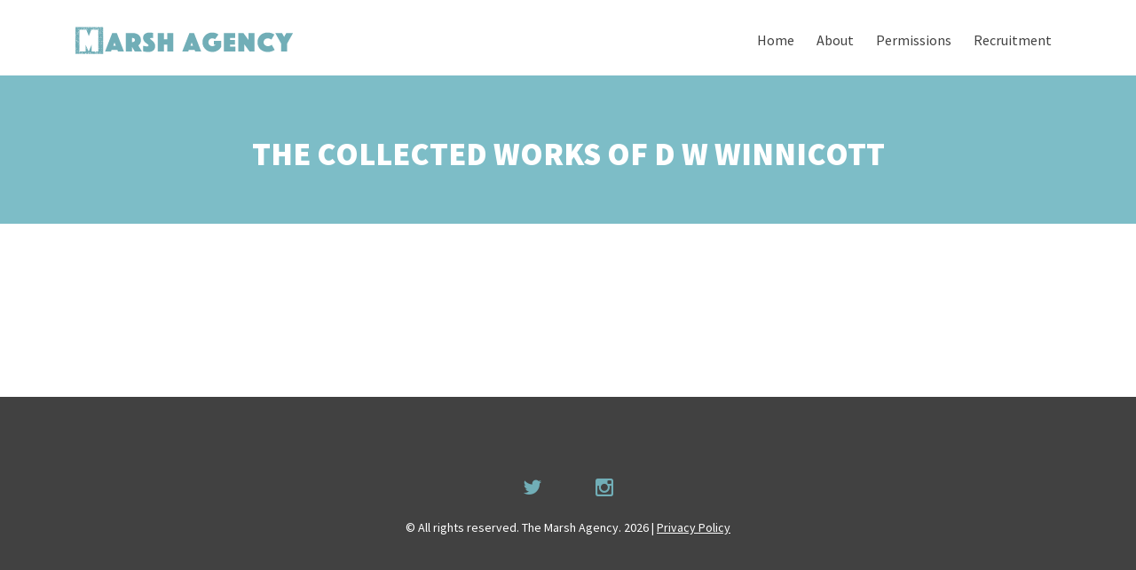

--- FILE ---
content_type: text/html; charset=UTF-8
request_url: https://marsh-agency.co.uk/book/the-collected-works-of-d-w-winnicott/
body_size: 5926
content:
<!doctype html><html lang="en-GB"><head><meta charset="UTF-8"><meta http-equiv="X-UA-Compatible" content="IE=edge"><meta name="viewport" content="width=device-width, initial-scale=1">
 <script async src="https://www.googletagmanager.com/gtag/js?id=UA-81614346-1"></script> <script>window.dataLayer = window.dataLayer || [];
  function gtag(){dataLayer.push(arguments);}
  gtag('js', new Date());

  gtag('config', 'UA-81614346-1');</script> <title>THE COLLECTED WORKS OF D W WINNICOTT | Marsh Agency</title><meta name='robots' content='max-image-preview:large' /><style>img:is([sizes="auto" i],[sizes^="auto," i]){contain-intrinsic-size:3000px 1500px}</style><link rel='dns-prefetch' href='//fonts.googleapis.com' /><link rel="alternate" type="application/rss+xml" title="Marsh Agency &raquo; Feed" href="https://marsh-agency.co.uk/feed/" /><link rel="alternate" type="application/rss+xml" title="Marsh Agency &raquo; Comments Feed" href="https://marsh-agency.co.uk/comments/feed/" /> <script data-optimized="1" type="text/javascript">window._wpemojiSettings={"baseUrl":"https:\/\/s.w.org\/images\/core\/emoji\/16.0.1\/72x72\/","ext":".png","svgUrl":"https:\/\/s.w.org\/images\/core\/emoji\/16.0.1\/svg\/","svgExt":".svg","source":{"concatemoji":"https:\/\/marsh-agency.co.uk\/wp-includes\/js\/wp-emoji-release.min.js?ver=7322bd6c5a5705d7086814812d821f7a"}};
/*! This file is auto-generated */
!function(s,n){var o,i,e;function c(e){try{var t={supportTests:e,timestamp:(new Date).valueOf()};sessionStorage.setItem(o,JSON.stringify(t))}catch(e){}}function p(e,t,n){e.clearRect(0,0,e.canvas.width,e.canvas.height),e.fillText(t,0,0);var t=new Uint32Array(e.getImageData(0,0,e.canvas.width,e.canvas.height).data),a=(e.clearRect(0,0,e.canvas.width,e.canvas.height),e.fillText(n,0,0),new Uint32Array(e.getImageData(0,0,e.canvas.width,e.canvas.height).data));return t.every(function(e,t){return e===a[t]})}function u(e,t){e.clearRect(0,0,e.canvas.width,e.canvas.height),e.fillText(t,0,0);for(var n=e.getImageData(16,16,1,1),a=0;a<n.data.length;a++)if(0!==n.data[a])return!1;return!0}function f(e,t,n,a){switch(t){case"flag":return n(e,"\ud83c\udff3\ufe0f\u200d\u26a7\ufe0f","\ud83c\udff3\ufe0f\u200b\u26a7\ufe0f")?!1:!n(e,"\ud83c\udde8\ud83c\uddf6","\ud83c\udde8\u200b\ud83c\uddf6")&&!n(e,"\ud83c\udff4\udb40\udc67\udb40\udc62\udb40\udc65\udb40\udc6e\udb40\udc67\udb40\udc7f","\ud83c\udff4\u200b\udb40\udc67\u200b\udb40\udc62\u200b\udb40\udc65\u200b\udb40\udc6e\u200b\udb40\udc67\u200b\udb40\udc7f");case"emoji":return!a(e,"\ud83e\udedf")}return!1}function g(e,t,n,a){var r="undefined"!=typeof WorkerGlobalScope&&self instanceof WorkerGlobalScope?new OffscreenCanvas(300,150):s.createElement("canvas"),o=r.getContext("2d",{willReadFrequently:!0}),i=(o.textBaseline="top",o.font="600 32px Arial",{});return e.forEach(function(e){i[e]=t(o,e,n,a)}),i}function t(e){var t=s.createElement("script");t.src=e,t.defer=!0,s.head.appendChild(t)}"undefined"!=typeof Promise&&(o="wpEmojiSettingsSupports",i=["flag","emoji"],n.supports={everything:!0,everythingExceptFlag:!0},e=new Promise(function(e){s.addEventListener("DOMContentLoaded",e,{once:!0})}),new Promise(function(t){var n=function(){try{var e=JSON.parse(sessionStorage.getItem(o));if("object"==typeof e&&"number"==typeof e.timestamp&&(new Date).valueOf()<e.timestamp+604800&&"object"==typeof e.supportTests)return e.supportTests}catch(e){}return null}();if(!n){if("undefined"!=typeof Worker&&"undefined"!=typeof OffscreenCanvas&&"undefined"!=typeof URL&&URL.createObjectURL&&"undefined"!=typeof Blob)try{var e="postMessage("+g.toString()+"("+[JSON.stringify(i),f.toString(),p.toString(),u.toString()].join(",")+"));",a=new Blob([e],{type:"text/javascript"}),r=new Worker(URL.createObjectURL(a),{name:"wpTestEmojiSupports"});return void(r.onmessage=function(e){c(n=e.data),r.terminate(),t(n)})}catch(e){}c(n=g(i,f,p,u))}t(n)}).then(function(e){for(var t in e)n.supports[t]=e[t],n.supports.everything=n.supports.everything&&n.supports[t],"flag"!==t&&(n.supports.everythingExceptFlag=n.supports.everythingExceptFlag&&n.supports[t]);n.supports.everythingExceptFlag=n.supports.everythingExceptFlag&&!n.supports.flag,n.DOMReady=!1,n.readyCallback=function(){n.DOMReady=!0}}).then(function(){return e}).then(function(){var e;n.supports.everything||(n.readyCallback(),(e=n.source||{}).concatemoji?t(e.concatemoji):e.wpemoji&&e.twemoji&&(t(e.twemoji),t(e.wpemoji)))}))}((window,document),window._wpemojiSettings)</script> <style id='wp-emoji-styles-inline-css' type='text/css'>img.wp-smiley,img.emoji{display:inline!important;border:none!important;box-shadow:none!important;height:1em!important;width:1em!important;margin:0 0.07em!important;vertical-align:-0.1em!important;background:none!important;padding:0!important}</style><link data-optimized="1" rel='stylesheet' id='wp-block-library-css' href='https://marsh-agency.co.uk/wp-content/litespeed/css/5a273919a913f887de1f11d325a08425.css?ver=350c7' type='text/css' media='all' /><style id='classic-theme-styles-inline-css' type='text/css'>/*! This file is auto-generated */
.wp-block-button__link{color:#fff;background-color:#32373c;border-radius:9999px;box-shadow:none;text-decoration:none;padding:calc(.667em + 2px) calc(1.333em + 2px);font-size:1.125em}.wp-block-file__button{background:#32373c;color:#fff;text-decoration:none}</style><style id='global-styles-inline-css' type='text/css'>:root{--wp--preset--aspect-ratio--square:1;--wp--preset--aspect-ratio--4-3:4/3;--wp--preset--aspect-ratio--3-4:3/4;--wp--preset--aspect-ratio--3-2:3/2;--wp--preset--aspect-ratio--2-3:2/3;--wp--preset--aspect-ratio--16-9:16/9;--wp--preset--aspect-ratio--9-16:9/16;--wp--preset--color--black:#000000;--wp--preset--color--cyan-bluish-gray:#abb8c3;--wp--preset--color--white:#ffffff;--wp--preset--color--pale-pink:#f78da7;--wp--preset--color--vivid-red:#cf2e2e;--wp--preset--color--luminous-vivid-orange:#ff6900;--wp--preset--color--luminous-vivid-amber:#fcb900;--wp--preset--color--light-green-cyan:#7bdcb5;--wp--preset--color--vivid-green-cyan:#00d084;--wp--preset--color--pale-cyan-blue:#8ed1fc;--wp--preset--color--vivid-cyan-blue:#0693e3;--wp--preset--color--vivid-purple:#9b51e0;--wp--preset--gradient--vivid-cyan-blue-to-vivid-purple:linear-gradient(135deg,rgba(6,147,227,1) 0%,rgb(155,81,224) 100%);--wp--preset--gradient--light-green-cyan-to-vivid-green-cyan:linear-gradient(135deg,rgb(122,220,180) 0%,rgb(0,208,130) 100%);--wp--preset--gradient--luminous-vivid-amber-to-luminous-vivid-orange:linear-gradient(135deg,rgba(252,185,0,1) 0%,rgba(255,105,0,1) 100%);--wp--preset--gradient--luminous-vivid-orange-to-vivid-red:linear-gradient(135deg,rgba(255,105,0,1) 0%,rgb(207,46,46) 100%);--wp--preset--gradient--very-light-gray-to-cyan-bluish-gray:linear-gradient(135deg,rgb(238,238,238) 0%,rgb(169,184,195) 100%);--wp--preset--gradient--cool-to-warm-spectrum:linear-gradient(135deg,rgb(74,234,220) 0%,rgb(151,120,209) 20%,rgb(207,42,186) 40%,rgb(238,44,130) 60%,rgb(251,105,98) 80%,rgb(254,248,76) 100%);--wp--preset--gradient--blush-light-purple:linear-gradient(135deg,rgb(255,206,236) 0%,rgb(152,150,240) 100%);--wp--preset--gradient--blush-bordeaux:linear-gradient(135deg,rgb(254,205,165) 0%,rgb(254,45,45) 50%,rgb(107,0,62) 100%);--wp--preset--gradient--luminous-dusk:linear-gradient(135deg,rgb(255,203,112) 0%,rgb(199,81,192) 50%,rgb(65,88,208) 100%);--wp--preset--gradient--pale-ocean:linear-gradient(135deg,rgb(255,245,203) 0%,rgb(182,227,212) 50%,rgb(51,167,181) 100%);--wp--preset--gradient--electric-grass:linear-gradient(135deg,rgb(202,248,128) 0%,rgb(113,206,126) 100%);--wp--preset--gradient--midnight:linear-gradient(135deg,rgb(2,3,129) 0%,rgb(40,116,252) 100%);--wp--preset--font-size--small:13px;--wp--preset--font-size--medium:20px;--wp--preset--font-size--large:36px;--wp--preset--font-size--x-large:42px;--wp--preset--spacing--20:0.44rem;--wp--preset--spacing--30:0.67rem;--wp--preset--spacing--40:1rem;--wp--preset--spacing--50:1.5rem;--wp--preset--spacing--60:2.25rem;--wp--preset--spacing--70:3.38rem;--wp--preset--spacing--80:5.06rem;--wp--preset--shadow--natural:6px 6px 9px rgba(0, 0, 0, 0.2);--wp--preset--shadow--deep:12px 12px 50px rgba(0, 0, 0, 0.4);--wp--preset--shadow--sharp:6px 6px 0px rgba(0, 0, 0, 0.2);--wp--preset--shadow--outlined:6px 6px 0px -3px rgba(255, 255, 255, 1), 6px 6px rgba(0, 0, 0, 1);--wp--preset--shadow--crisp:6px 6px 0px rgba(0, 0, 0, 1)}:where(.is-layout-flex){gap:.5em}:where(.is-layout-grid){gap:.5em}body .is-layout-flex{display:flex}.is-layout-flex{flex-wrap:wrap;align-items:center}.is-layout-flex>:is(*,div){margin:0}body .is-layout-grid{display:grid}.is-layout-grid>:is(*,div){margin:0}:where(.wp-block-columns.is-layout-flex){gap:2em}:where(.wp-block-columns.is-layout-grid){gap:2em}:where(.wp-block-post-template.is-layout-flex){gap:1.25em}:where(.wp-block-post-template.is-layout-grid){gap:1.25em}.has-black-color{color:var(--wp--preset--color--black)!important}.has-cyan-bluish-gray-color{color:var(--wp--preset--color--cyan-bluish-gray)!important}.has-white-color{color:var(--wp--preset--color--white)!important}.has-pale-pink-color{color:var(--wp--preset--color--pale-pink)!important}.has-vivid-red-color{color:var(--wp--preset--color--vivid-red)!important}.has-luminous-vivid-orange-color{color:var(--wp--preset--color--luminous-vivid-orange)!important}.has-luminous-vivid-amber-color{color:var(--wp--preset--color--luminous-vivid-amber)!important}.has-light-green-cyan-color{color:var(--wp--preset--color--light-green-cyan)!important}.has-vivid-green-cyan-color{color:var(--wp--preset--color--vivid-green-cyan)!important}.has-pale-cyan-blue-color{color:var(--wp--preset--color--pale-cyan-blue)!important}.has-vivid-cyan-blue-color{color:var(--wp--preset--color--vivid-cyan-blue)!important}.has-vivid-purple-color{color:var(--wp--preset--color--vivid-purple)!important}.has-black-background-color{background-color:var(--wp--preset--color--black)!important}.has-cyan-bluish-gray-background-color{background-color:var(--wp--preset--color--cyan-bluish-gray)!important}.has-white-background-color{background-color:var(--wp--preset--color--white)!important}.has-pale-pink-background-color{background-color:var(--wp--preset--color--pale-pink)!important}.has-vivid-red-background-color{background-color:var(--wp--preset--color--vivid-red)!important}.has-luminous-vivid-orange-background-color{background-color:var(--wp--preset--color--luminous-vivid-orange)!important}.has-luminous-vivid-amber-background-color{background-color:var(--wp--preset--color--luminous-vivid-amber)!important}.has-light-green-cyan-background-color{background-color:var(--wp--preset--color--light-green-cyan)!important}.has-vivid-green-cyan-background-color{background-color:var(--wp--preset--color--vivid-green-cyan)!important}.has-pale-cyan-blue-background-color{background-color:var(--wp--preset--color--pale-cyan-blue)!important}.has-vivid-cyan-blue-background-color{background-color:var(--wp--preset--color--vivid-cyan-blue)!important}.has-vivid-purple-background-color{background-color:var(--wp--preset--color--vivid-purple)!important}.has-black-border-color{border-color:var(--wp--preset--color--black)!important}.has-cyan-bluish-gray-border-color{border-color:var(--wp--preset--color--cyan-bluish-gray)!important}.has-white-border-color{border-color:var(--wp--preset--color--white)!important}.has-pale-pink-border-color{border-color:var(--wp--preset--color--pale-pink)!important}.has-vivid-red-border-color{border-color:var(--wp--preset--color--vivid-red)!important}.has-luminous-vivid-orange-border-color{border-color:var(--wp--preset--color--luminous-vivid-orange)!important}.has-luminous-vivid-amber-border-color{border-color:var(--wp--preset--color--luminous-vivid-amber)!important}.has-light-green-cyan-border-color{border-color:var(--wp--preset--color--light-green-cyan)!important}.has-vivid-green-cyan-border-color{border-color:var(--wp--preset--color--vivid-green-cyan)!important}.has-pale-cyan-blue-border-color{border-color:var(--wp--preset--color--pale-cyan-blue)!important}.has-vivid-cyan-blue-border-color{border-color:var(--wp--preset--color--vivid-cyan-blue)!important}.has-vivid-purple-border-color{border-color:var(--wp--preset--color--vivid-purple)!important}.has-vivid-cyan-blue-to-vivid-purple-gradient-background{background:var(--wp--preset--gradient--vivid-cyan-blue-to-vivid-purple)!important}.has-light-green-cyan-to-vivid-green-cyan-gradient-background{background:var(--wp--preset--gradient--light-green-cyan-to-vivid-green-cyan)!important}.has-luminous-vivid-amber-to-luminous-vivid-orange-gradient-background{background:var(--wp--preset--gradient--luminous-vivid-amber-to-luminous-vivid-orange)!important}.has-luminous-vivid-orange-to-vivid-red-gradient-background{background:var(--wp--preset--gradient--luminous-vivid-orange-to-vivid-red)!important}.has-very-light-gray-to-cyan-bluish-gray-gradient-background{background:var(--wp--preset--gradient--very-light-gray-to-cyan-bluish-gray)!important}.has-cool-to-warm-spectrum-gradient-background{background:var(--wp--preset--gradient--cool-to-warm-spectrum)!important}.has-blush-light-purple-gradient-background{background:var(--wp--preset--gradient--blush-light-purple)!important}.has-blush-bordeaux-gradient-background{background:var(--wp--preset--gradient--blush-bordeaux)!important}.has-luminous-dusk-gradient-background{background:var(--wp--preset--gradient--luminous-dusk)!important}.has-pale-ocean-gradient-background{background:var(--wp--preset--gradient--pale-ocean)!important}.has-electric-grass-gradient-background{background:var(--wp--preset--gradient--electric-grass)!important}.has-midnight-gradient-background{background:var(--wp--preset--gradient--midnight)!important}.has-small-font-size{font-size:var(--wp--preset--font-size--small)!important}.has-medium-font-size{font-size:var(--wp--preset--font-size--medium)!important}.has-large-font-size{font-size:var(--wp--preset--font-size--large)!important}.has-x-large-font-size{font-size:var(--wp--preset--font-size--x-large)!important}:where(.wp-block-post-template.is-layout-flex){gap:1.25em}:where(.wp-block-post-template.is-layout-grid){gap:1.25em}:where(.wp-block-columns.is-layout-flex){gap:2em}:where(.wp-block-columns.is-layout-grid){gap:2em}:root :where(.wp-block-pullquote){font-size:1.5em;line-height:1.6}</style><link data-optimized="1" rel='stylesheet' id='mc4wp-form-themes-css' href='https://marsh-agency.co.uk/wp-content/litespeed/css/262ec486ee9bfb237776ed0c105d799f.css?ver=4cc82' type='text/css' media='all' /><link data-optimized="1" rel='stylesheet' id='Cardo-css' href='https://marsh-agency.co.uk/wp-content/litespeed/css/7d6166030331e03d427296a6c0acd1eb.css?ver=cd1eb' type='text/css' media='all' /><link data-optimized="1" rel='stylesheet' id='Source+Sans+Pro-css' href='https://marsh-agency.co.uk/wp-content/litespeed/css/25aab6c3c90e289549f1cb75adce257d.css?ver=e257d' type='text/css' media='all' /><link data-optimized="1" rel='stylesheet' id='Montserrat-css' href='https://marsh-agency.co.uk/wp-content/litespeed/css/f65aed91ac6a5beb3892525c9ba3bf81.css?ver=3bf81' type='text/css' media='all' /><link data-optimized="1" rel='stylesheet' id='marsh_agency-style-css' href='https://marsh-agency.co.uk/wp-content/litespeed/css/ce3757d78f2aeca3cfc898093bd0b0ec.css?ver=305b9' type='text/css' media='all' /> <script type="text/javascript" src="https://marsh-agency.co.uk/wp-includes/js/jquery/jquery.min.js?ver=3.7.1" id="jquery-core-js"></script> <script data-optimized="1" type="text/javascript" src="https://marsh-agency.co.uk/wp-content/litespeed/js/1cc26842b858bc50aa2e0029e56e3f42.js?ver=0718f" id="jquery-migrate-js"></script> <link rel="https://api.w.org/" href="https://marsh-agency.co.uk/wp-json/" /><link rel="EditURI" type="application/rsd+xml" title="RSD" href="https://marsh-agency.co.uk/xmlrpc.php?rsd" /><link rel="canonical" href="https://marsh-agency.co.uk/book/the-collected-works-of-d-w-winnicott/" /><link rel='shortlink' href='https://marsh-agency.co.uk/?p=3599' /><link rel="alternate" title="oEmbed (JSON)" type="application/json+oembed" href="https://marsh-agency.co.uk/wp-json/oembed/1.0/embed?url=https%3A%2F%2Fmarsh-agency.co.uk%2Fbook%2Fthe-collected-works-of-d-w-winnicott%2F" /><link rel="alternate" title="oEmbed (XML)" type="text/xml+oembed" href="https://marsh-agency.co.uk/wp-json/oembed/1.0/embed?url=https%3A%2F%2Fmarsh-agency.co.uk%2Fbook%2Fthe-collected-works-of-d-w-winnicott%2F&#038;format=xml" />
<noscript><style>.lazyload[data-src]{display:none !important;}</style></noscript><style>.lazyload{background-image:none!important}.lazyload:before{background-image:none!important}</style><script>(()=>{var o=[],i={};["on","off","toggle","show"].forEach((l=>{i[l]=function(){o.push([l,arguments])}})),window.Boxzilla=i,window.boxzilla_queue=o})()</script> <style type="text/css" id="wp-custom-css">.row-wrap{display:flex;flex-direction:row-reverse;width:100%;margin:0 -15px}.row-wrap .col-6{width:50%;padding:0 15px}@media(max-width:767px){.row-wrap{flex-direction:column-reverse}.row-wrap .col-6{width:100%}}</style></head><body class="wp-singular book-template-default single single-book postid-3599 wp-theme-marsh-agency"><div id="container"><div id="inner-container"><header id="header"><div class="container"><div class="row"><div class="col-lg-3 main-logo">
<a href="https://marsh-agency.co.uk"><img src="[data-uri]" alt="logo" data-src="https://marsh-agency.co.uk/wp-content/themes/marsh-agency/assets/images/logo.png" decoding="async" class="lazyload" data-eio-rwidth="245" data-eio-rheight="31"><noscript><img src="https://marsh-agency.co.uk/wp-content/themes/marsh-agency/assets/images/logo.png" alt="logo" data-eio="l"></noscript></a></div><div class="col-lg-9"><nav id="navigation">
<button type="button" class="menu-btn">
<span class="line"></span>
<span class="line"></span>
<span class="line"></span>
</button><ul id="menu-main-menu" class="list-unstyled"><li id="menu-item-20" class="menu-item menu-item-type-post_type menu-item-object-page menu-item-home menu-item-20"><a href="https://marsh-agency.co.uk/">Home</a></li><li id="menu-item-17" class="menu-item menu-item-type-post_type menu-item-object-page menu-item-17"><a href="https://marsh-agency.co.uk/about-us/">About</a></li><li id="menu-item-4966" class="menu-item menu-item-type-post_type menu-item-object-page menu-item-4966"><a href="https://marsh-agency.co.uk/permissions/">Permissions</a></li><li id="menu-item-8074" class="menu-item menu-item-type-post_type menu-item-object-page menu-item-8074"><a href="https://marsh-agency.co.uk/recruitment/">Recruitment</a></li></ul></nav></div></div></div></header><div class="page-title"><div class="container"><div class="inner"><div class="row"><div class="col-sm-12"><h1 class="m-b-0">THE COLLECTED WORKS OF D W WINNICOTT</h1></div></div></div></div></div><div id="content" ></div><div class="push"></div></div><footer id="footer"><div class="container"><div class="row"><div class="col-sm-12"><ul class="sociables list-unstyled"><li><a target="_blank" href="https://twitter.com/TheMarshAgency"><i class="fa fa-twitter"></i></a></li><li><a target="_blank" href="https://www.instagram.com/mildgroup/"><i class="fa fa-instagram"></i></a></li></ul><p>&copy; All rights reserved. The Marsh Agency. 2026 |  <a href="/privacy-policy/" style="color: #fff; text-decoration: underline">Privacy Policy</a></p></div></div></div></footer></div> <script type="speculationrules">{"prefetch":[{"source":"document","where":{"and":[{"href_matches":"\/*"},{"not":{"href_matches":["\/wp-*.php","\/wp-admin\/*","\/wp-content\/uploads\/*","\/wp-content\/*","\/wp-content\/plugins\/*","\/wp-content\/themes\/marsh-agency\/*","\/*\\?(.+)"]}},{"not":{"selector_matches":"a[rel~=\"nofollow\"]"}},{"not":{"selector_matches":".no-prefetch, .no-prefetch a"}}]},"eagerness":"conservative"}]}</script> <script data-optimized="1" type="text/javascript" id="eio-lazy-load-js-before">var eio_lazy_vars={"exactdn_domain":"","skip_autoscale":0,"bg_min_dpr":1.1,"threshold":0,"use_dpr":1}</script> <script data-optimized="1" type="text/javascript" src="https://marsh-agency.co.uk/wp-content/litespeed/js/57305aa6adc9e46c953e1d88e35afed6.js?ver=64e57" id="eio-lazy-load-js" async="async" data-wp-strategy="async"></script> <script data-optimized="1" type="text/javascript" src="https://marsh-agency.co.uk/wp-content/litespeed/js/c99c5b6c95ea19af7b16d04521a8aa8d.js?ver=1efb4" id="lt-ie-9-js"></script> <script data-optimized="1" type="text/javascript" src="https://marsh-agency.co.uk/wp-content/litespeed/js/b4affdbdd40dc577ce097f47a159360e.js?ver=0fab5" id="jquery-1.10.2-js"></script> <script data-optimized="1" type="text/javascript" src="https://marsh-agency.co.uk/wp-content/litespeed/js/7351cd72bcc1cd57c2b2bfc570b6ed95.js?ver=2f6e2" id="tether-js"></script> <script data-optimized="1" type="text/javascript" src="https://marsh-agency.co.uk/wp-content/litespeed/js/4ef0d3a567034529435daf471f2c768d.js?ver=1a472" id="bootstrap-js"></script> <script data-optimized="1" type="text/javascript" src="https://marsh-agency.co.uk/wp-content/litespeed/js/51b16573963bca9d31dc09a53af3b817.js?ver=daf1b" id="jquery.carouFredSel-6.2.1-packed-js"></script> <script data-optimized="1" type="text/javascript" src="https://marsh-agency.co.uk/wp-content/litespeed/js/873c0075ca3dfd4e299404340190db6d.js?ver=0d848" id="main-js"></script> <script data-optimized="1" type="text/javascript" src="https://marsh-agency.co.uk/wp-content/litespeed/js/bed54f3e1dc635d5243ec624040daaad.js?ver=533e6" id="home-js"></script> </body></html>
<!-- Page optimized by LiteSpeed Cache @2026-01-21 05:54:04 -->

<!-- Page supported by LiteSpeed Cache 7.7 on 2026-01-21 05:54:04 -->

--- FILE ---
content_type: text/javascript
request_url: https://marsh-agency.co.uk/wp-content/litespeed/js/bed54f3e1dc635d5243ec624040daaad.js?ver=533e6
body_size: 113
content:
!function(o){function r(e){if(t[e])return t[e].exports;var s=t[e]={exports:{},id:e,loaded:!1};return o[e].call(s.exports,s,s.exports,r),s.loaded=!0,s.exports}var t={};return r.m=o,r.c=t,r.p="javascripts/",r(0)}([function(o,r,t){o.exports=t(1)},function(o,r){"use strict";console.log("home.js has loaded!")}])
;

--- FILE ---
content_type: text/javascript
request_url: https://marsh-agency.co.uk/wp-content/litespeed/js/873c0075ca3dfd4e299404340190db6d.js?ver=0d848
body_size: 327
content:
!function(e){function s(t){if(c[t])return c[t].exports;var n=c[t]={exports:{},id:t,loaded:!1};return e[t].call(n.exports,n,n.exports,s),n.loaded=!0,n.exports}var c={};return s.m=e,s.c=c,s.p="javascripts/",s(0)}([function(e,s,c){e.exports=c(2)},,function(e,s){"use strict";$(window).load(function(){$(".menu-btn").click(function(){$(".menu-btn").toggleClass("open"),$("#navigation").toggleClass("active")}),$(".success-carousel ul").carouFredSel({items:5,responsive:!1,width:"100%",scroll:1,auto:!1,circular:!0,prev:".recent-successess .success-carousel .previous",next:".recent-successess .success-carousel .next"}),$(".success-carousel ul").touchwipe({wipeLeft:function(){$(".recent-successess .success-carousel .next").click()},wipeRight:function(){$(".recent-successess .success-carousel .previous").click()},min_move_x:20,min_move_y:20,preventDefaultEvents:!0})})}])
;